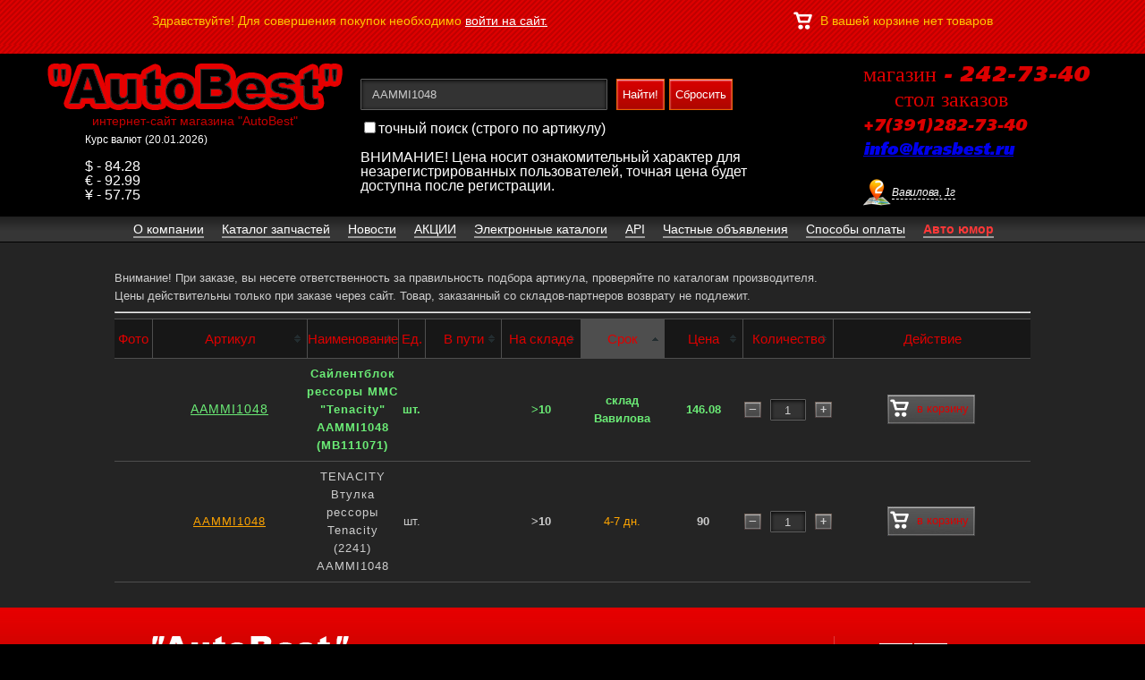

--- FILE ---
content_type: text/html; charset=UTF-8
request_url: https://krasbest.ru/top/availability?mode=search&search=AAMMI1048
body_size: 6056
content:
<!DOCTYPE html PUBLIC "-//W3C//DTD XHTML 1.1//EN" "http://www.w3.org/TR/xhtml11/DTD/xhtml11.dtd">
<html>
<head>
	<meta http-equiv="Content-Type" content="text/html; charset=utf-8">
	<title>Наличие запчастей в Красноярске</title>
	
	<meta name="viewport" content="width=1220, maximum-scale=1.0" />
	<meta name="viewport" content="width=1280">
	
	<link rel="shortcut icon" href="/content/images/favicon.ico" />
	<link rel='stylesheet' href="/templates/default/js/fancybox/jquery.fancybox.css">
	<script src="//ajax.googleapis.com/ajax/libs/jquery/1.6.2/jquery.min.js?1"></script>
    <script src="/templates/default/js/jquery.mousewheel-3.0.6.pack.js?1"></script>
	<script src="/templates/default/js/fancybox/jquery.fancybox.pack.js?1"></script>
	<script src="/templates/default/js/loopedSlider.js?1"></script>
	<script src="/templates/default/js/jCarouselLite.js?1"></script>
	<script src="/templates/default/js/jquery.reveal.js?1"></script>  

	<link rel="stylesheet" href="//code.jquery.com/ui/1.11.2/themes/smoothness/jquery-ui.css">
	<script src="//code.jquery.com/ui/1.11.2/jquery-ui.js"></script>
	<link href="/templates/default/css/style.css" type="text/css" rel="stylesheet">
	<script type="text/javascript">
	
	$(document).ready(function() {
		$('#loopedSlider').loopedSlider( {
			autoStart: 6000
		} );

		$.ajax({ 
			type: 'GET', 
			url: '//18h.ru/currency_json.php', 
			dataType: "json",
			success: function (data) {
				if(data.USD > 0) $("#usd").html( '$ - ' + Math.round(data.USD*100)/100 );
				if(data.EUR > 0) $("#eur").html( '€ - ' + Math.round(data.EUR*100)/100 );
				if(data.JPY > 0) $("#jpy").html( '¥ - ' + Math.round(data.JPY*100)/100 );
			}
		});
			
		$(".list_friends").jCarouselLite( {
			btnNext: ".next_slide",
			btnPrev: ".prev_slide",
			mouseWheel: true,
			auto: 8000,
			speed: 400,
			vertical: false, 
			circular: true, 
			visible: 10,
			start: 0,
			scroll: 1
		} );

		$("#showmap").fancybox({
			'titlePosition'		: 'inside',
			'transitionIn'		: 'none',
			'transitionOut'		: 'none',
			'maxWidth'	: 920,
			'maxHeight'	: 420,
			'fitToView'	: false,
			'width'		: '90%',
			'height'	: '70%',
			'autoSize'	: false,
			'closeClick'	: false,
			'openEffect'	: 'none',
			'closeEffect'	: 'none'
		});
		
		/*var map = {
			'й' : 'q', 'ц' : 'w', 'у' : 'e', 'к' : 'r', 'е' : 't', 'н' : 'y', 'г' : 'u', 'ш' : 'i', 'щ' : 'o', 'з' : 'p', 'х' : '[', 'ъ' : ']', 'ф' : 'a', 'ы' : 's', 'в' : 'd',  'а' : 'f', 'п' : 'g', 'р' : 'h', 'о' : 'j', 'л' : 'k', 'д' : 'l', 'ж' : ';', 'э' : '\'', 'я' : 'z', 'ч' : 'x', 'с' : 'c', 'м' : 'v', 'и' : 'b', 'т' : 'n', 'ь' : 'm', 'б' : ',', 'ю' : '.', 'Й' : 'Q', 'Ц' : 'W', 'У' : 'E', 'К' : 'R', 'Е' : 'T', 'Н' : 'Y', 'Г' : 'U', 'Ш' : 'I', 'Щ' : 'O', 'З' : 'P', 'Х' : '[', 'Ъ' : ']', 'Ф' : 'A', 'Ы' : 'S', 'В' : 'D',  'А' : 'F', 'П' : 'G', 'Р' : 'H', 'О' : 'J', 'Л' : 'K', 'Д' : 'L', 'Ж' : ';', 'Э' : '\'', 'Я' : 'Z', 'Ч' : 'X', 'С' : 'C', 'М' : 'V', 'И' : 'B', 'Т' : 'N', 'Ь' : 'M', 'Б' : ',', 'Ю' : '.'
		};
		$("#search_request").keyup( function () {
			var str = $("#search_request").val();

			var r = '';
			for (var i = 0; i < str.length; i++) {
				r += map[str.charAt(i)] || str.charAt(i);
			}
			$("#search_request").val(r);
		});*/
		
		$(".fancybox").fancybox();
	});
	
	</script>


<!-- <script type="text/javascript" src="jsized.snow.min.js"></script> 
            <script>
       createSnow('jsized.snow/', 60);
            </script> -->


</head>

<body>

<div class="wrapper_user_info"><!--wrapper_user_info-->
    	
<div class="nadpis">

</div>
<div class="block_user_info">
							<p class="float_left">Здравствуйте! Для совершения покупок необходимо <a href="#" data-reveal-id="myModal_entry_count">войти на сайт.</a></p>
						
										<p class="info_basked" id="basket_info">В вашей корзине нет товаров</p>
			
		<!--	<a href="#">Мы вконтакте</a>   -->
        </div>
    </div><!--/wrapper_user_info-->
    
    <div class="wrapper_1000px"><!--wrapper_1000px-->
        <div class="wrap">
			<div class="wrap2" style="width: 100%; background-color: #000;">
				<div id="header"><!--Шапка-->
										<a href="/" id="logo">
						<img src="/content/images/logo.png" width="330" height="54" alt="интернет-сайт магазина AutoBest">
						<span>интернет-сайт магазина "AutoBest"</span>
					</a>

					<form action="/top/availability?mode=searchform" method="post" name="#" class="searching_for_site">
						<input id="search_request" type="text" name="text_search" value="AAMMI1048" placeholder="Поиск запчасти по номеру">
						<input type="submit" name="#" value="Найти!">
						<input type="submit" name="#" value="Сбросить" style="margin-left: 5px" onclick="$('#search_request').val(''); return false;">
						<div style="position: absolute; margin-top: 45px; color: #fff; width: 500px;">
							<input type="checkbox" name="addition_search" value="1" >точный поиск (строго по артикулу)
														<br><br>ВНИМАНИЕ! Цена носит ознакомительный характер для незарегистрированных пользователей, точная цена будет доступна после регистрации.
													</div>
					</form>

	<div class="contact_info">
				<h3>магазин - 242-73-40</h3>
		<h3>&nbsp;&nbsp;&nbsp;&nbsp;&nbsp;стол заказов <br><span style="font-size: 18px">+7(391)282-73-40 <a href="mailto: info@krasbest.ru">info@krasbest.ru</a></span></h3>
			<!--	<div class="show_on_card">
			<p><a href="/map1.html" data-fancybox-type="iframe" id="showmap">Вавилова, 1г</a> (242-73-40, 282-73-40)</p>
<p></p>
		</div> -->


<div class="show_on_card" style="margin-top: 20px">
	<p><a href="/map1.html" data-fancybox-type="iframe" id="showmap">Вавилова, 1г</a></p>
		</div>

		<!-- <div class="show_on_card">
			<p><a href="/map2.html" data-fancybox-type="iframe" id="showmap">Вавилова, 1г</a> (281-04-05) <span style="color: #fff">ЕВРОПА</span></p>
		</div>  -->





				
			</div>
	
	<div class="currency" style="float: right; margin-right: 10px; width: 150px; color: #fff; position: absolute; margin-top: 80px; margin-left: 80px;">
		<p style="font-size: 12px">Курс валют (20.01.2026)</p><br>
		<p id="usd">$ - 0</p>
		<p id="eur">€ - 0</p>
		<p id="jpy">¥ - 0</p>
	</div>




<!-- <div><img src="/content/images/pozdr2016.png" width="1300" height="60" alt="Новый год"></div> -->


									</div><!--/Шапка-->
			
				<ul class="main_menu">
																		<li><a href="/top/about"  ><span>О компании</span></a></li>




																								<li><a href="/top/catalog"  ><span>Каталог запчастей</span></a></li>




																								<li><a href="/top/news"  ><span>Новости</span></a></li>




																								<li><a href="/top/action"  ><span>АКЦИИ</span></a></li>




																								<li><a href="/top/repair_catalog"  ><span>Электронные каталоги</span></a></li>




																								<li><a href="/top/api"  ><span>API</span></a></li>




																								<li><a href="/top/irr"  ><span>Частные объявления</span></a></li>




																								<li><a href="/top/cgc"  ><span>Способы оплаты</span></a></li>




																								<li><a href="/top/humor" id='blink' ><span>Авто юмор</span></a></li>




															</ul><!--/Главное меню-->
			</div><!--/Шапка-->
			
			<!--begin_content-->	<div id="form_load">	<div class="main_static_content">
		<p>Внимание! При заказе, вы несете ответственность за правильность подбора артикула, проверяйте по каталогам производителя.</p>

<p>Цены действительны только при заказе через сайт.&nbsp;<span style="color: rgb(205, 205, 205); font-family: Arial, Helvetica, sans-serif; font-size: 13px; font-style: normal; font-weight: normal; line-height: 20px; text-align: justify;">Товар,&nbsp;заказанный со складов-партнеров возврату не подлежит.</span></p>

		
									<div class="content_block_static" style="padding: 0; width: 100%">
				<hr>
								
					<table cellpadding="0" cellspacing="0" class="tablesorter" id="search_table">
					<thead>
						<tr>
							<th class="{sorter: false}" width="45"><h4>Фото</h4></th>
							<th width="200"><h4>Артикул</h4></th>
							<th width=""><h4>Наименование</h4></th>
							<th class="{sorter: false}" width="30"><h4>Ед.</h4></th>
							<th width="50"><h4>В пути</h4></th>
							<th width="50"><h4>На складе</h4></th>
							<th class="{sorter: 'currency'}" width="100"><h4>Срок</h4></th>
							<th class="{sorter: 'price'}" width="100"><h4>Цена</h4></th>
														<th width="100"><h4>Количество</h4></th>
							<th class="{sorter: false}" width="220"><h4>Действие</h4></th>
						</tr>
					</thead>
											<tr>
							<td style="text-align: center">
																<div style="display: none">
																																												</div>
							</td>
														<td>
								<p style="text-align: center">
									<a href="?mode=search&search=AAMMI1048" class="wht" 
																			style="color: #6BEC76;font-size:14px;"
									>AAMMI1048</a>
								</p>
							</td>
							
							<td width=""><p class="details_2" style="text-align: center;letter-spacing: 1px">Сайлентблок рессоры MMC &quot;Tenacity&quot; AAMMI1048 (MB111071)</p></td>
							
							<td><p class="details_2" style="text-align: center">шт.</p></td>
							<td width="100"><p class="details_2" style="text-align: center"></p></td>
							<td width="100">
																	<p class="details_2" style="text-align: center"><strong>>10</strong></p>
												
							</td>
							<td width="100"><p style="text-align: center;color: orange;font-weight: bold;color: #6BEC76;">склад Вавилова</p></td>
							<td width="100" style="font-weight: bold; text-align: center; color: #cdcdcd;line-height: 20px;font-weight: bold;color: #6BEC76;">
								146.08
							</td>
															<td width="100">
																		<div class="more_goods_panel" id="product_218787690">										
										<input type="text" class="inputboxquantity" id="quantityID_218787690" name="quantity[218787690]" value="1" onchange="var qty_el = document.getElementById('quantityID_218787690'); var qty = qty_el.value; if( !isNaN( qty ) &amp;&amp; qty > 12) qty_el.value = 12; if( !isNaN( qty ) &amp;&amp; qty < 1) qty_el.value = 1; return false;">
										<input type="button" class="quantity_box_button_up" onclick="var qty_el = document.getElementById('quantityID_218787690'); var qty = qty_el.value; if( !isNaN( qty ) &amp;&amp; qty < 12) qty_el.value++;return false;">
										<input type="button" class="box_button_down" onclick="var qty_el = document.getElementById('quantityID_218787690'); var qty = qty_el.value; if( !isNaN( qty ) &amp;&amp; qty > 1 ) qty_el.value--;return false;">
									</div>
																	</td>
								<td width="220">
									<div style="width: 220px">
																																	<a href="" onclick="addToBasket(218787690); return false;" class="in_basked_button" id="buy_218787690" style=""><p style="float: left; margin-left: 3px; margin-top: 5px;width: 22px; height: 22px; background: url(/content/images/icon_basked.png) no-repeat 0 0;"></p> в корзину</a>
																																									</div>
								</td>
													</tr>
											<tr>
							<td style="text-align: center">
																<div style="display: none">
																																												</div>
							</td>
														<td>
								<p style="text-align: center">
									<a href="?mode=search&search=AAMMI1048" class="wht" 
																			style="color: orange;"
									>AAMMI1048</a>
								</p>
							</td>
							
							<td width=""><p  style="text-align: center;letter-spacing: 1px">TENACITY Втулка рессоры Tenacity (2241) AAMMI1048</p></td>
							
							<td><p  style="text-align: center">шт.</p></td>
							<td width="100"><p  style="text-align: center"></p></td>
							<td width="100">
																	<p  style="text-align: center"><strong>>10</strong></p>
												
							</td>
							<td width="100"><p style="text-align: center;color: orange">4-7 дн.</p></td>
							<td width="100" style="font-weight: bold; text-align: center; color: #cdcdcd;line-height: 20px">
								90
							</td>
															<td width="100">
																		<div class="more_goods_panel" id="product_390324637">										
										<input type="text" class="inputboxquantity" id="quantityID_390324637" name="quantity[390324637]" value="1" onchange="var qty_el = document.getElementById('quantityID_390324637'); var qty = qty_el.value; if( !isNaN( qty ) &amp;&amp; qty > 20) qty_el.value = 20; if( !isNaN( qty ) &amp;&amp; qty < 1) qty_el.value = 1; return false;">
										<input type="button" class="quantity_box_button_up" onclick="var qty_el = document.getElementById('quantityID_390324637'); var qty = qty_el.value; if( !isNaN( qty ) &amp;&amp; qty < 20) qty_el.value++;return false;">
										<input type="button" class="box_button_down" onclick="var qty_el = document.getElementById('quantityID_390324637'); var qty = qty_el.value; if( !isNaN( qty ) &amp;&amp; qty > 1 ) qty_el.value--;return false;">
									</div>
																	</td>
								<td width="220">
									<div style="width: 220px">
																																	<a href="" onclick="addToBasket(390324637); return false;" class="in_basked_button" id="buy_390324637" style=""><p style="float: left; margin-left: 3px; margin-top: 5px;width: 22px; height: 22px; background: url(/content/images/icon_basked.png) no-repeat 0 0;"></p> в корзину</a>
																																									</div>
								</td>
													</tr>
										</table>
					
					<script type="text/javascript">
						$("[data-tooltip]").mousemove(function (eventObject) {
							$data_tooltip = $(this).attr("data-tooltip");
							var position = $(this).position();
							
							//$("#tooltip").text( "left: " + position.left + ", top: " + position.top + ", Y: " + eventObject.pageY + ", X: " + eventObject.pageX + ', W:' + w)
							$("#tooltip").html($data_tooltip)
								 .css({ 
									"top" : position.top - 20,
									"left" : position.left + 45
								 })
							 .show();

						}).mouseout(function () {

							$("#tooltip").hide()
								.text("")
								.css({
									"top" : 0,
									"left" : 0
								});
						});
					</script>
					
					<script src="/templates/default/js/jquery.tablesorter.min.js"></script>
					<script src="/templates/default/js/jquery.metadata.js"></script>
					<script>
						$(document).ready(function() { 
							$("#search_table").tablesorter({sortList: [[6,0]]}); 
						});
					</script>
					<div id="tooltip"></div>
									</div>
							
				
		<script>
			function orderDetail(id, name)
			{
				$('#detail_id').val( id );
				$('#detail_name').html( name );
				$('#myModal_entry_count').reveal($(this).data());
			}
			
			function addToBasket(id)
			{
				qty_el = document.getElementById('quantityID_' + id).value;
				
				if(qty_el > 0)
				{
					$.ajax({
						url: "?mode=add&detail_id="+id+"&qte="+qty_el,
						cache: false
					})
					.done(function( html ) {
						
						$("#product_"+id)  
							.clone()  
							.css({'position' : 'absolute', 'z-index' : '100'})  
							.appendTo("#product_"+id)  
							.animate({
								opacity: 0.5,   
								marginTop: -1000
							}, 700, function() {  
							$(this).remove();
						});

						$("#basket_info").html( html );
					});
				}
	//			?mode=add&detail_id={$row.id}
			}
		</script>
		
		<div class="clear"></div>
	</div>
</div><!--end_content-->
			
						
					</div>
    </div><!--/wrapper_1000px-->  
    
    <div id="wrapper_footer"><!--Футер-->
    	<div id="footer">
        	<div id="contacts_footer">
            	<a href="/" id="footer_logo"><span>AutoBest - однажды... и навсегда</span></a>
                <div id="footer_contacts_info">
                	<p>ул. Академика Вавилова, 1г</p>
                    <p>(391) 282-73-40</p>
                    <a href="mailto:Info@krasbest.ru">Info@krasbest.ru</a>
					</br></br>
					<a target="_blank" href="http://vk.com/club75348630">Группа Вконтакте</a>
                </div>
            </div>
            
            <div class="footer_menu">
          	   
				<ul>
      <!--   <li><a href="/top/about">О компании</a></li>   -->

		    	<li><a href="/footer/about">О компании</a></li>
					    
                </ul>	
				   
				<ul>
      <!--   <li><a href="/top/about">О компании</a></li>   -->

		    	<li><a href="/footer/vacancy">Вакансии</a></li>
					    
                </ul>	
				   
				<ul>
      <!--   <li><a href="/top/about">О компании</a></li>   -->

		    	<li><a href="/footer/news">Новости</a></li>
					    
                </ul>	
				  
            </div>
            

            <div class="block_making_site">

<div class="oplat">
<img src="/content/images/visa.gif">

<img src="/content/images/mc.gif">
</div>
</br>
</br>
</br>
</br>
</br>
</br>
</br>

            	 <p id="studio_site"><a href="//18h.ru" target="_blank">Создание сайта</a>:<br>Студия 24, 2013</p>
            


</div>
        </div>
    </div><!--/Футер-->
	    
		<div id="myModal_entry_count" class="reveal-modal">
			<div class="block_entry_count">
				<h2>Вход на сайт</h2>
				<form action="/private?mode=auth" method="post">
					<input type="text" name="login" value="" placeholder="Ваш логин">
					<input type="password" name="passwd" value="" placeholder="Ваш пароль">
					<div class="button_entry_block">
						<p style="float: left; font-size: 13px; color: #fff; margin-left: 10px; margin-top: 5px"><input type="checkbox" name="save_pass" style="margin: 0" /><br>запомнить пароль</p>
						<input type="submit" name="#" value="Войти ">
					</div>
										<input type="submit" name="#" onclick="document.location.href = '/private?mode=regist'; return false;" value="Регистрация" class="reg_button" style="height: 20px">
					
					<div class="button_entry_block" style="padding: 0">
						<a href="/private?mode=passremind">Забыли пароль?</a>
					</div>
				</form>
			</div>
			<a class="close-reveal-modal close_button_modal">×</a>
		</div>
	
<!-- Yandex.Metrika counter --> <script type="text/javascript" > (function(m,e,t,r,i,k,a){m[i]=m[i]||function(){(m[i].a=m[i].a||[]).push(arguments)}; m[i].l=1*new Date();k=e.createElement(t),a=e.getElementsByTagName(t)[0],k.async=1,k.src=r,a.parentNode.insertBefore(k,a)}) (window, document, "script", "https://mc.yandex.ru/metrika/tag.js", "ym"); ym(19869808, "init", { clickmap:true, trackLinks:true, accurateTrackBounce:true, webvisor:true }); </script> <noscript><div><img src="https://mc.yandex.ru/watch/19869808" style="position:absolute; left:-9999px;" alt="" /></div></noscript> <!-- /Yandex.Metrika counter -->

</body>
</html>

--- FILE ---
content_type: text/html; charset=UTF-8
request_url: https://18h.ru/currency_json.php
body_size: 0
content:
{"EUR":"92.9900","USD":"84.2800","MICEX":"0.00","RTS":"1201.57","JPY":"57.7500"}